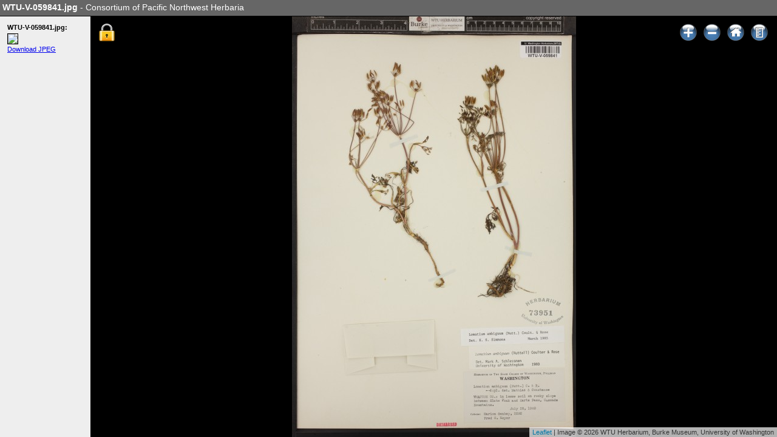

--- FILE ---
content_type: text/html; charset=utf-8
request_url: https://www.pnwherbaria.org/images/imageviewer.php?Image=WTU-V-059841.jpg
body_size: 1018
content:
<!doctype html>
<html>
<head>

<meta http-equiv="Content-Type" content="text/html; charset=utf-8"/>
<meta http-equiv='Content-Type' content='text/html; charset=utf-8'>
<meta http-equiv='Content-Language' content='en-us' />
<meta name='author' content='Consortium of Pacific Northwest Herbaria' />
<meta name='copyright' content='Copyright (c) 2007-2026 Consortium of Pacific Northwest Herbaria' />

<title>WTU-V-059841.jpg - Consortium of Pacific Northwest Herbaria</title>

<script type='text/javascript' src='../js/jquery-1.7.1.min.js'></script>

<link rel="StyleSheet" href="css/imageviewer.css" type="text/css" />

<link rel='stylesheet' href='imageviewer/leaflet.css' type='text/css' />
<script type='text/javascript' src='imageviewer/leaflet.js'></script>
<script type='text/javascript' src='imageviewer/cpnwhviewer.js'></script>  

<link type='text/css' rel='stylesheet' href='https://www.pnwherbaria.org/authentication/client/authentication.css' />
<script type='text/javascript' src='https://www.pnwherbaria.org/authentication/client/authentication.js'></script>

<script type="text/javascript">


var viewer = null;

function load()
{
  viewer = new CPNWHViewer('viewer', {buttons: {zoomIn: true, zoomOut: true, dragZoom: false, home: true, ruler: true, login: true}, loginCallback: loginCallback});
  viewer.loadImage('meta.php?Image=WTU-V-059841.jpg', {tileURL: 'tile.php', x: 0, y: 0, z: 2});
  
  if(typeof sessionKey != 'undefined' && sessionKey != '') viewer.loginBtn.setStatus('unlocked');
};

function loginCallback(status)
{
  if(status == 'locked') auth.showLogin({resource: 'PNWHerbaria', message: 'Log in to access restricted images. You do not need to log in to access most images.<br/><a href=\'../contacts.php\'>Contact us</a> to obtain an account.'});
  else if(status == 'unlocked') auth.logout();
};

</script>

</head>

<body onload="load();">

<div id='header'>
  <p><b>WTU-V-059841.jpg</b> - Consortium of Pacific Northwest Herbaria</p>
</div>
<div id='sidebar'>
  <div style="margin: 12px;">

    <b>WTU-V-059841.jpg:</b><br/>
    <a href="http://www.pnwherbaria.org/images/imageviewer.php?Image=WTU-V-059841.jpg&Show=1"><img id="WTU-V-059841.jpg" src="thumbnail.php?Image=WTU-V-059841.jpg" width="75px" style="border: 1px solid #000000; margin-top: 4px;"/></a><br/>
    <a href="jpeg.php?Image=WTU-V-059841.jpg">Download JPEG</a><br/>
    <br/>
  </div>
</div>
<div id='viewer'></div>


</body>
</html>

--- FILE ---
content_type: text/css
request_url: https://www.pnwherbaria.org/images/css/imageviewer.css
body_size: 316
content:

html, body
{
  margin: 0px;
  padding: 0px;
  width: 100%;
  height: 100%;
  overflow: hidden;
}

#header {
  position: absolute;
  top: 0px;
  left: 0px;
  right: 0px;
  height: 26px;
  background-color: #666666;
  border-bottom: 1px solid #000000;
}

#header p {
  margin-left: 4px;
  margin-top: 0px;
  padding-top: 4px;
  font: 14px verdana, arial, helvetica, sans-serif;
  color: #FFFFFF;
}

#sidebar {
  position: absolute;
  top: 27px;
  left: 0px;
  bottom: 0px;
  width: 149px;
  overflow-y: scroll;
  background-color: #EEEEEE;
  border-right: 1px solid #000000;
  font: 11px verdana, arial, helvetica, sans-serif;
}

#viewer {
  position: absolute;
  top: 27px;
  left: 150px;
  right: 0px;
  bottom: 0px;
  background-color: #000000;
}
